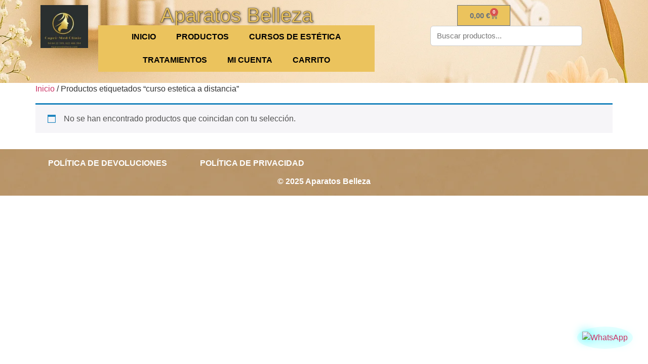

--- FILE ---
content_type: text/css
request_url: https://aparatosbelleza.com/wp-content/uploads/elementor/css/post-35126.css?ver=1768910256
body_size: 1559
content:
.elementor-35126 .elementor-element.elementor-element-7fd509a{--display:flex;--flex-direction:row;--container-widget-width:initial;--container-widget-height:100%;--container-widget-flex-grow:1;--container-widget-align-self:stretch;--flex-wrap-mobile:wrap;--gap:0px 0px;--row-gap:0px;--column-gap:0px;--padding-top:0%;--padding-bottom:0%;--padding-left:0%;--padding-right:0%;}.elementor-35126 .elementor-element.elementor-element-7fd509a:not(.elementor-motion-effects-element-type-background), .elementor-35126 .elementor-element.elementor-element-7fd509a > .elementor-motion-effects-container > .elementor-motion-effects-layer{background-image:url("https://aparatosbelleza.com/wp-content/uploads/2025/05/ChatGPT-Image-4-мая-2025-г.-18_17_51.png");background-position:center center;background-repeat:no-repeat;background-size:cover;}.elementor-35126 .elementor-element.elementor-element-add73ad{--display:flex;--min-height:164px;--flex-direction:column;--container-widget-width:100%;--container-widget-height:initial;--container-widget-flex-grow:0;--container-widget-align-self:initial;--flex-wrap-mobile:wrap;}.elementor-35126 .elementor-element.elementor-element-add73ad.e-con{--flex-grow:0;--flex-shrink:0;}.elementor-widget-image .widget-image-caption{color:var( --e-global-color-text );font-family:var( --e-global-typography-text-font-family ), Sans-serif;font-weight:var( --e-global-typography-text-font-weight );}.elementor-35126 .elementor-element.elementor-element-55bc730{--display:flex;--flex-direction:column;--container-widget-width:100%;--container-widget-height:initial;--container-widget-flex-grow:0;--container-widget-align-self:initial;--flex-wrap-mobile:wrap;}.elementor-35126 .elementor-element.elementor-element-55bc730.e-con{--flex-grow:0;--flex-shrink:0;}.elementor-widget-heading .elementor-heading-title{font-family:var( --e-global-typography-primary-font-family ), Sans-serif;font-weight:var( --e-global-typography-primary-font-weight );color:var( --e-global-color-primary );}.elementor-35126 .elementor-element.elementor-element-aff9e71{text-align:center;}.elementor-35126 .elementor-element.elementor-element-aff9e71 .elementor-heading-title{font-family:"Abyssinica SIL", Sans-serif;font-weight:400;-webkit-text-stroke-width:1px;stroke-width:1px;-webkit-text-stroke-color:#00000059;stroke:#00000059;text-shadow:1px 1px 4px rgba(0, 0, 0, 0.73);color:#ebc35d;}.elementor-widget-nav-menu .elementor-nav-menu .elementor-item{font-family:var( --e-global-typography-primary-font-family ), Sans-serif;font-weight:var( --e-global-typography-primary-font-weight );}.elementor-widget-nav-menu .elementor-nav-menu--main .elementor-item{color:var( --e-global-color-text );fill:var( --e-global-color-text );}.elementor-widget-nav-menu .elementor-nav-menu--main .elementor-item:hover,
					.elementor-widget-nav-menu .elementor-nav-menu--main .elementor-item.elementor-item-active,
					.elementor-widget-nav-menu .elementor-nav-menu--main .elementor-item.highlighted,
					.elementor-widget-nav-menu .elementor-nav-menu--main .elementor-item:focus{color:var( --e-global-color-accent );fill:var( --e-global-color-accent );}.elementor-widget-nav-menu .elementor-nav-menu--main:not(.e--pointer-framed) .elementor-item:before,
					.elementor-widget-nav-menu .elementor-nav-menu--main:not(.e--pointer-framed) .elementor-item:after{background-color:var( --e-global-color-accent );}.elementor-widget-nav-menu .e--pointer-framed .elementor-item:before,
					.elementor-widget-nav-menu .e--pointer-framed .elementor-item:after{border-color:var( --e-global-color-accent );}.elementor-widget-nav-menu{--e-nav-menu-divider-color:var( --e-global-color-text );}.elementor-widget-nav-menu .elementor-nav-menu--dropdown .elementor-item, .elementor-widget-nav-menu .elementor-nav-menu--dropdown  .elementor-sub-item{font-family:var( --e-global-typography-accent-font-family ), Sans-serif;font-weight:var( --e-global-typography-accent-font-weight );}.elementor-35126 .elementor-element.elementor-element-5174c44 > .elementor-widget-container{background-color:#ebc35d;margin:0% 0% 0% 0%;padding:0px 0px 0px 0px;}.elementor-35126 .elementor-element.elementor-element-5174c44 .elementor-menu-toggle{margin:0 auto;}.elementor-35126 .elementor-element.elementor-element-5174c44 .elementor-nav-menu .elementor-item{font-weight:600;text-transform:uppercase;}.elementor-35126 .elementor-element.elementor-element-5174c44 .elementor-nav-menu--main .elementor-item{color:#000000;fill:#000000;}.elementor-35126 .elementor-element.elementor-element-5174c44 .elementor-nav-menu--main .elementor-item:hover,
					.elementor-35126 .elementor-element.elementor-element-5174c44 .elementor-nav-menu--main .elementor-item.elementor-item-active,
					.elementor-35126 .elementor-element.elementor-element-5174c44 .elementor-nav-menu--main .elementor-item.highlighted,
					.elementor-35126 .elementor-element.elementor-element-5174c44 .elementor-nav-menu--main .elementor-item:focus{color:#D5FFFD;fill:#D5FFFD;}.elementor-35126 .elementor-element.elementor-element-5174c44 .elementor-nav-menu--main:not(.e--pointer-framed) .elementor-item:before,
					.elementor-35126 .elementor-element.elementor-element-5174c44 .elementor-nav-menu--main:not(.e--pointer-framed) .elementor-item:after{background-color:#D5FFFD;}.elementor-35126 .elementor-element.elementor-element-5174c44 .e--pointer-framed .elementor-item:before,
					.elementor-35126 .elementor-element.elementor-element-5174c44 .e--pointer-framed .elementor-item:after{border-color:#D5FFFD;}.elementor-35126 .elementor-element.elementor-element-5174c44 .elementor-nav-menu--main .elementor-item.elementor-item-active{color:#D5FFFD;}.elementor-35126 .elementor-element.elementor-element-5174c44 .elementor-nav-menu--main:not(.e--pointer-framed) .elementor-item.elementor-item-active:before,
					.elementor-35126 .elementor-element.elementor-element-5174c44 .elementor-nav-menu--main:not(.e--pointer-framed) .elementor-item.elementor-item-active:after{background-color:#D5FFFD;}.elementor-35126 .elementor-element.elementor-element-5174c44 .e--pointer-framed .elementor-item.elementor-item-active:before,
					.elementor-35126 .elementor-element.elementor-element-5174c44 .e--pointer-framed .elementor-item.elementor-item-active:after{border-color:#D5FFFD;}.elementor-35126 .elementor-element.elementor-element-5174c44 .elementor-nav-menu--dropdown .elementor-item, .elementor-35126 .elementor-element.elementor-element-5174c44 .elementor-nav-menu--dropdown  .elementor-sub-item{font-family:"Abyssinica SIL", Sans-serif;font-weight:500;}.elementor-35126 .elementor-element.elementor-element-78fdea9{--display:flex;--flex-direction:column;--container-widget-width:calc( ( 1 - var( --container-widget-flex-grow ) ) * 100% );--container-widget-height:initial;--container-widget-flex-grow:0;--container-widget-align-self:initial;--flex-wrap-mobile:wrap;--align-items:center;}.elementor-35126 .elementor-element.elementor-element-78fdea9.e-con{--flex-grow:0;--flex-shrink:0;}.elementor-widget-woocommerce-menu-cart .elementor-menu-cart__toggle .elementor-button{font-family:var( --e-global-typography-primary-font-family ), Sans-serif;font-weight:var( --e-global-typography-primary-font-weight );}.elementor-widget-woocommerce-menu-cart .elementor-menu-cart__product-name a{font-family:var( --e-global-typography-primary-font-family ), Sans-serif;font-weight:var( --e-global-typography-primary-font-weight );}.elementor-widget-woocommerce-menu-cart .elementor-menu-cart__product-price{font-family:var( --e-global-typography-primary-font-family ), Sans-serif;font-weight:var( --e-global-typography-primary-font-weight );}.elementor-widget-woocommerce-menu-cart .elementor-menu-cart__footer-buttons .elementor-button{font-family:var( --e-global-typography-primary-font-family ), Sans-serif;font-weight:var( --e-global-typography-primary-font-weight );}.elementor-widget-woocommerce-menu-cart .elementor-menu-cart__footer-buttons a.elementor-button--view-cart{font-family:var( --e-global-typography-primary-font-family ), Sans-serif;font-weight:var( --e-global-typography-primary-font-weight );}.elementor-widget-woocommerce-menu-cart .elementor-menu-cart__footer-buttons a.elementor-button--checkout{font-family:var( --e-global-typography-primary-font-family ), Sans-serif;font-weight:var( --e-global-typography-primary-font-weight );}.elementor-widget-woocommerce-menu-cart .woocommerce-mini-cart__empty-message{font-family:var( --e-global-typography-primary-font-family ), Sans-serif;font-weight:var( --e-global-typography-primary-font-weight );}.elementor-35126 .elementor-element.elementor-element-c43b14a{width:initial;max-width:initial;--main-alignment:center;--divider-style:solid;--subtotal-divider-style:solid;--elementor-remove-from-cart-button:none;--remove-from-cart-button:block;--toggle-button-background-color:#ebc35d;--toggle-button-hover-text-color:#FFFFFF;--toggle-button-icon-hover-color:#FFFFFF;--toggle-button-hover-background-color:#000000;--toggle-button-border-radius:0px;--cart-border-style:none;--cart-footer-layout:1fr 1fr;--products-max-height-sidecart:calc(100vh - 240px);--products-max-height-minicart:calc(100vh - 385px);}.elementor-35126 .elementor-element.elementor-element-c43b14a > .elementor-widget-container{margin:0% 0% 0% 0%;}.elementor-35126 .elementor-element.elementor-element-c43b14a.elementor-element{--flex-grow:0;--flex-shrink:0;}.elementor-35126 .elementor-element.elementor-element-c43b14a .elementor-menu-cart__toggle .elementor-button{font-family:"Abyssinica SIL", Sans-serif;font-weight:600;}.elementor-35126 .elementor-element.elementor-element-c43b14a .widget_shopping_cart_content{--subtotal-divider-left-width:0;--subtotal-divider-right-width:0;}.elementor-theme-builder-content-area{height:400px;}.elementor-location-header:before, .elementor-location-footer:before{content:"";display:table;clear:both;}@media(max-width:767px){.elementor-35126 .elementor-element.elementor-element-5174c44 .elementor-nav-menu--dropdown{border-radius:0px 0px 0px 0px;}.elementor-35126 .elementor-element.elementor-element-5174c44 .elementor-nav-menu--dropdown li:first-child a{border-top-left-radius:0px;border-top-right-radius:0px;}.elementor-35126 .elementor-element.elementor-element-5174c44 .elementor-nav-menu--dropdown li:last-child a{border-bottom-right-radius:0px;border-bottom-left-radius:0px;}}@media(min-width:768px){.elementor-35126 .elementor-element.elementor-element-add73ad{--width:10%;}.elementor-35126 .elementor-element.elementor-element-55bc730{--width:49.691%;}.elementor-35126 .elementor-element.elementor-element-78fdea9{--width:35.952%;}}/* Start custom CSS for html, class: .elementor-element-730b149 *//* Desktop */
#wc-ajax-search {
  display: flex;
  align-items: flex-end;
  margin-left: auto;
  margin-right: 0;
  max-width: 300px;
  width: 100%;
}

#wc-ajax-search input {
  width: 100%;
  padding: 8px 12px;
  border: 1px solid #ccc;
  border-radius: 6px;
  font-size: 15px;
}

/* Mobile */
@media screen and (max-width: 768px) {
  #wc-ajax-search {
    position: relative;
    margin-top: 0;
    margin-right: 0;
    max-width: 150px;
    flex-shrink: 0;
    align-self: center;
  }

  #wc-ajax-search input {
    font-size: 14px;
    padding: 8px 10px;
  }
}
.woocommerce-products-header {
  display: none;
}/* End custom CSS */